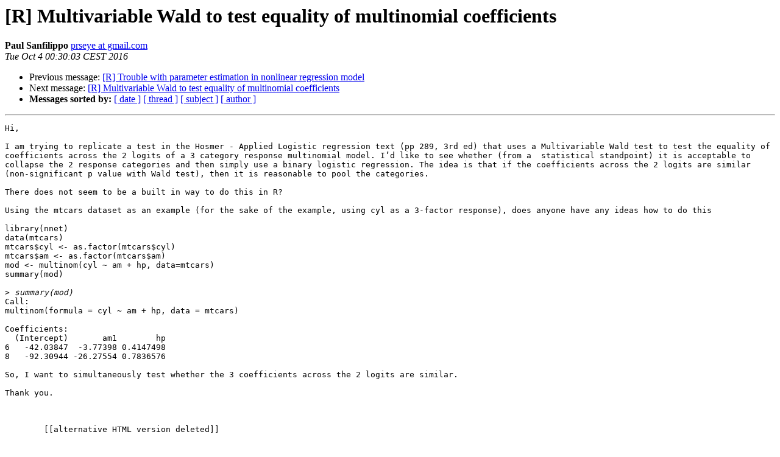

--- FILE ---
content_type: text/html; charset=UTF-8
request_url: https://stat.ethz.ch/pipermail/r-help/2016-October/442246.html
body_size: 3882
content:
<!DOCTYPE HTML PUBLIC "-//W3C//DTD HTML 4.01 Transitional//EN">
<HTML>
 <HEAD>
   <TITLE> [R] Multivariable Wald to test equality of multinomial coefficients
   </TITLE>
   <LINK REL="Index" HREF="index.html" >
   <LINK REL="made" HREF="mailto:r-help%40r-project.org?Subject=Re%3A%20%5BR%5D%20Multivariable%20Wald%20to%20test%20equality%20of%20multinomial%20coefficients&In-Reply-To=%3CetPan.57f2dbeb.5d0563b0.147%40gmail.com%3E">
   <META NAME="robots" CONTENT="index,nofollow">
   <style type="text/css">
       pre {
           white-space: pre-wrap;       /* css-2.1, curent FF, Opera, Safari */
           }
   </style>
   <META http-equiv="Content-Type" content="text/html; charset=us-ascii">
   <LINK REL="Previous"  HREF="442256.html">
   <LINK REL="Next"  HREF="442247.html">
 </HEAD>
 <BODY BGCOLOR="#ffffff">
   <H1>[R] Multivariable Wald to test equality of multinomial coefficients</H1>
    <B>Paul Sanfilippo</B> 
    <A HREF="mailto:r-help%40r-project.org?Subject=Re%3A%20%5BR%5D%20Multivariable%20Wald%20to%20test%20equality%20of%20multinomial%20coefficients&In-Reply-To=%3CetPan.57f2dbeb.5d0563b0.147%40gmail.com%3E"
       TITLE="[R] Multivariable Wald to test equality of multinomial coefficients">prseye at gmail.com
       </A><BR>
    <I>Tue Oct  4 00:30:03 CEST 2016</I>
    <P><UL>
        <LI>Previous message: <A HREF="442256.html">[R] Trouble with parameter estimation in nonlinear regression	model
</A></li>
        <LI>Next message: <A HREF="442247.html">[R] Multivariable Wald to test equality of multinomial	coefficients
</A></li>
         <LI> <B>Messages sorted by:</B> 
              <a href="date.html#442246">[ date ]</a>
              <a href="thread.html#442246">[ thread ]</a>
              <a href="subject.html#442246">[ subject ]</a>
              <a href="author.html#442246">[ author ]</a>
         </LI>
       </UL>
    <HR>  
<!--beginarticle-->
<PRE>Hi,

I am trying to replicate a test in the Hosmer - Applied Logistic regression text (pp 289, 3rd ed) that uses a Multivariable Wald test to test the equality of coefficients across the 2 logits of a 3 category response multinomial model. I&#8217;d like to see whether (from a &#160;statistical standpoint) it is acceptable to collapse the 2 response categories and then simply use a binary logistic regression. The idea is that if the coefficients across the 2 logits are similar (non-significant p value with Wald test), then it is reasonable to pool the categories.

There does not seem to be a built in way to do this in R?

Using the mtcars dataset as an example (for the sake of the example, using cyl as a 3-factor response), does anyone have any ideas how to do this

library(nnet)
data(mtcars)
mtcars$cyl &lt;- as.factor(mtcars$cyl) &#160;
mtcars$am &lt;- as.factor(mtcars$am) &#160;
mod &lt;- multinom(cyl ~ am + hp, data=mtcars)
summary(mod)

&gt;<i> summary(mod)
</I>Call:
multinom(formula = cyl ~ am + hp, data = mtcars)

Coefficients:
&#160; (Intercept) &#160; &#160; &#160; am1 &#160; &#160; &#160; &#160;hp
6 &#160; -42.03847 &#160;-3.77398 0.4147498
8 &#160; -92.30944 -26.27554 0.7836576

So, I want to simultaneously test whether the 3 coefficients across the 2 logits are similar.

Thank you.



	[[alternative HTML version deleted]]

</PRE>









<!--endarticle-->
    <HR>
    <P><UL>
        <!--threads-->
	<LI>Previous message: <A HREF="442256.html">[R] Trouble with parameter estimation in nonlinear regression	model
</A></li>
	<LI>Next message: <A HREF="442247.html">[R] Multivariable Wald to test equality of multinomial	coefficients
</A></li>
         <LI> <B>Messages sorted by:</B> 
              <a href="date.html#442246">[ date ]</a>
              <a href="thread.html#442246">[ thread ]</a>
              <a href="subject.html#442246">[ subject ]</a>
              <a href="author.html#442246">[ author ]</a>
         </LI>
       </UL>

<hr>
<a href="https://stat.ethz.ch/mailman/listinfo/r-help">More information about the R-help
mailing list</a><br>
</body></html>
